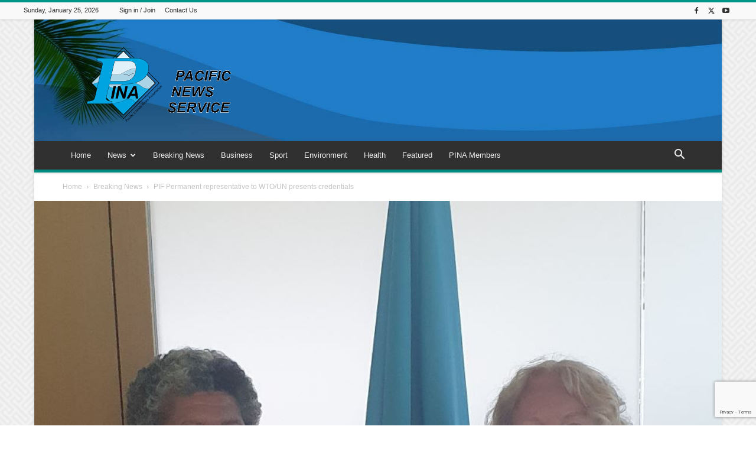

--- FILE ---
content_type: text/html; charset=UTF-8
request_url: https://pina.com.fj/?_dnid=390&t=1619802893
body_size: 199
content:
<!doctype html><html><head><meta http-equiv="Content-Type" content="text/html; charset=UTF-8" /><script type="text/javascript" src="https://pina.com.fj/wp-includes/js/jquery/jquery.js"></script><script type="text/javascript" src="https://pina.com.fj/wp-content/plugins/angwp/assets/dev/js/advertising.js"></script><script type="text/javascript">
					/* <![CDATA[ */
					var _adn_ = {"ajaxurl":"https://pina.com.fj/wp-admin/admin-ajax.php"};
					/* ]]> */
					</script><script type="text/javascript" src="https://pina.com.fj/wp-content/plugins/angwp/assets/dist/angwp.bundle.js"></script><script type="text/javascript" src="https://pina.com.fj/wp-content/plugins/angwp/assets/js/embed/iframeResizer.contentWindow.min.js"></script><link rel="stylesheet" href="https://pina.com.fj/wp-content/plugins/angwp/assets/dist/angwp.bundle.js.css" media="all" /><style type="text/css">body{ margin:0; padding:0;  }</style><title>ADNING - Revolutionary Ad Manager for Wordpress</title></head><body>
<!-- Ads on this site are served by Adning v1.6.2 - adning.com -->
<!-- / Adning. -->

</body></html>

--- FILE ---
content_type: text/html; charset=UTF-8
request_url: https://pina.com.fj/?_dnid=408&t=1619807756
body_size: 1206
content:
<!doctype html><html><head><meta http-equiv="Content-Type" content="text/html; charset=UTF-8" /><script type="text/javascript" src="https://pina.com.fj/wp-includes/js/jquery/jquery.js"></script><script type="text/javascript" src="https://pina.com.fj/wp-content/plugins/angwp/assets/dev/js/advertising.js"></script><script type="text/javascript">
					/* <![CDATA[ */
					var _adn_ = {"ajaxurl":"https://pina.com.fj/wp-admin/admin-ajax.php"};
					/* ]]> */
					</script><script type="text/javascript" src="https://pina.com.fj/wp-content/plugins/angwp/assets/dist/angwp.bundle.js"></script><script type="text/javascript" src="https://pina.com.fj/wp-content/plugins/angwp/assets/js/embed/iframeResizer.contentWindow.min.js"></script><link rel="stylesheet" href="https://pina.com.fj/wp-content/plugins/angwp/assets/dist/angwp.bundle.js.css" media="all" /><style type="text/css">body{ margin:0; padding:0;  }</style><title>ADNING - Revolutionary Ad Manager for Wordpress</title></head><body><div class="angwp_408 _ning_outer ang_zone_408 _ning_jss_zone _align_center" style="max-width:300px;width:100%;overflow:hidden;height:inherit;"><div class="_ning_label _left" style=""></div><div id="_ning_zone_408_865985033" class="_ning_zone_inner" style="width:300px; height:100px;position:relative;"><div u="slides" style="position:absolute; overflow:hidden; left:0px; top:0px;width:300px; height:100px;"><div class="slide_1 slide" idle="5000"><div class="angwp_412 _ning_cont _ning_hidden _align_center" data-size="custom" data-bid="412" data-aid="408" style="max-width:300px; width:100%;height:inherit;"><div class="_ning_inner" style=""><a href="https://pina.com.fj?_dnlink=412&aid=408&t=1769353097" class="strack_cli _ning_link" target="_blank">&nbsp;</a><div class="_ning_elmt"><img src="https://pina.com.fj/wp-content/uploads/angwp/items/412/advert-vacancy-medical-superintendant.jpg" /></div></div></div><div class="clear"></div></div><div class="slide_2 slide" idle="5000"><div class="angwp_413 _ning_cont _ning_hidden _align_center" data-size="300x100" data-bid="413" data-aid="408" style="max-width:300px; width:100%;height:inherit;"><div class="_ning_inner" style=""><a href="https://pina.com.fj?_dnlink=413&aid=408&t=1769353097" class="strack_cli _ning_link" target="_blank">&nbsp;</a><div class="_ning_elmt"><img src="https://pina.com.fj/wp-content/uploads/2020/03/v_v_a2.png" /></div></div></div><div class="clear"></div></div></div></div></div><div class="clear"></div>
<!-- Ads on this site are served by Adning v1.6.2 - adning.com -->
<script>jQuery(document).ready(function($){var options_408_865985033 = {$ArrowKeyNavigation:false,$DragOrientation:0,};var _SlideshowTransitions_408_865985033 = [];options_408_865985033.$AutoPlay = 1;options_408_865985033.$ArrowKeyNavigation = false;options_408_865985033.$DragOrientation = 0;options_408_865985033.$SlideshowOptions = {$Class:$JssorSlideshowRunner$,$Transitions:_SlideshowTransitions_408_865985033,$TransitionsOrder:1,$ShowLink:true};function Slider_408_865985033_ParkEventHandler(slideIndex, fromIndex)
							{
								var slide_num = slideIndex+1;
								$("#_ning_zone_408_865985033").find(".slide").parent().removeClass("activeSlide");
								$("#_ning_zone_408_865985033").find(".slide_"+slide_num).parent().addClass("activeSlide");
								$("#_ning_zone_408_865985033").find(".slide").removeClass("active");
								$("#_ning_zone_408_865985033").find(".slide_"+slide_num).addClass("active");
							}if( $("#_ning_zone_408_865985033").length ){var _ning_slider_408_865985033 = new $JssorSlider$('_ning_zone_408_865985033', options_408_865985033);_ning_slider_408_865985033.$On($JssorSlider$.$EVT_PARK, Slider_408_865985033_ParkEventHandler);}ScaleSlider();function ScaleSlider() {var parentWidth = $('#_ning_zone_408_865985033').parent().width();if(parentWidth){if( typeof _ning_slider_408_865985033 !== "undefined" ){_ning_slider_408_865985033.$ScaleWidth(parentWidth);}}else{window.setTimeout(ScaleSlider, 30);}$("._ning_cont").ningResponsive();}$(window).bind("load", ScaleSlider);$(window).bind("resize", ScaleSlider);$(window).bind("orientationchange", ScaleSlider);});</script><style></style><!-- / Adning. -->

</body></html>
<!-- Dynamic page generated in 0.256 seconds. -->
<!-- Cached page generated by WP-Super-Cache on 2026-01-25 14:58:17 -->


--- FILE ---
content_type: text/html; charset=utf-8
request_url: https://www.google.com/recaptcha/api2/anchor?ar=1&k=6Le2hiYbAAAAAHrVBJFsnLTS-eyMlFu71rklXhcV&co=aHR0cHM6Ly9waW5hLmNvbS5majo0NDM.&hl=en&v=PoyoqOPhxBO7pBk68S4YbpHZ&size=invisible&anchor-ms=20000&execute-ms=30000&cb=qjfy868zj1yi
body_size: 48639
content:
<!DOCTYPE HTML><html dir="ltr" lang="en"><head><meta http-equiv="Content-Type" content="text/html; charset=UTF-8">
<meta http-equiv="X-UA-Compatible" content="IE=edge">
<title>reCAPTCHA</title>
<style type="text/css">
/* cyrillic-ext */
@font-face {
  font-family: 'Roboto';
  font-style: normal;
  font-weight: 400;
  font-stretch: 100%;
  src: url(//fonts.gstatic.com/s/roboto/v48/KFO7CnqEu92Fr1ME7kSn66aGLdTylUAMa3GUBHMdazTgWw.woff2) format('woff2');
  unicode-range: U+0460-052F, U+1C80-1C8A, U+20B4, U+2DE0-2DFF, U+A640-A69F, U+FE2E-FE2F;
}
/* cyrillic */
@font-face {
  font-family: 'Roboto';
  font-style: normal;
  font-weight: 400;
  font-stretch: 100%;
  src: url(//fonts.gstatic.com/s/roboto/v48/KFO7CnqEu92Fr1ME7kSn66aGLdTylUAMa3iUBHMdazTgWw.woff2) format('woff2');
  unicode-range: U+0301, U+0400-045F, U+0490-0491, U+04B0-04B1, U+2116;
}
/* greek-ext */
@font-face {
  font-family: 'Roboto';
  font-style: normal;
  font-weight: 400;
  font-stretch: 100%;
  src: url(//fonts.gstatic.com/s/roboto/v48/KFO7CnqEu92Fr1ME7kSn66aGLdTylUAMa3CUBHMdazTgWw.woff2) format('woff2');
  unicode-range: U+1F00-1FFF;
}
/* greek */
@font-face {
  font-family: 'Roboto';
  font-style: normal;
  font-weight: 400;
  font-stretch: 100%;
  src: url(//fonts.gstatic.com/s/roboto/v48/KFO7CnqEu92Fr1ME7kSn66aGLdTylUAMa3-UBHMdazTgWw.woff2) format('woff2');
  unicode-range: U+0370-0377, U+037A-037F, U+0384-038A, U+038C, U+038E-03A1, U+03A3-03FF;
}
/* math */
@font-face {
  font-family: 'Roboto';
  font-style: normal;
  font-weight: 400;
  font-stretch: 100%;
  src: url(//fonts.gstatic.com/s/roboto/v48/KFO7CnqEu92Fr1ME7kSn66aGLdTylUAMawCUBHMdazTgWw.woff2) format('woff2');
  unicode-range: U+0302-0303, U+0305, U+0307-0308, U+0310, U+0312, U+0315, U+031A, U+0326-0327, U+032C, U+032F-0330, U+0332-0333, U+0338, U+033A, U+0346, U+034D, U+0391-03A1, U+03A3-03A9, U+03B1-03C9, U+03D1, U+03D5-03D6, U+03F0-03F1, U+03F4-03F5, U+2016-2017, U+2034-2038, U+203C, U+2040, U+2043, U+2047, U+2050, U+2057, U+205F, U+2070-2071, U+2074-208E, U+2090-209C, U+20D0-20DC, U+20E1, U+20E5-20EF, U+2100-2112, U+2114-2115, U+2117-2121, U+2123-214F, U+2190, U+2192, U+2194-21AE, U+21B0-21E5, U+21F1-21F2, U+21F4-2211, U+2213-2214, U+2216-22FF, U+2308-230B, U+2310, U+2319, U+231C-2321, U+2336-237A, U+237C, U+2395, U+239B-23B7, U+23D0, U+23DC-23E1, U+2474-2475, U+25AF, U+25B3, U+25B7, U+25BD, U+25C1, U+25CA, U+25CC, U+25FB, U+266D-266F, U+27C0-27FF, U+2900-2AFF, U+2B0E-2B11, U+2B30-2B4C, U+2BFE, U+3030, U+FF5B, U+FF5D, U+1D400-1D7FF, U+1EE00-1EEFF;
}
/* symbols */
@font-face {
  font-family: 'Roboto';
  font-style: normal;
  font-weight: 400;
  font-stretch: 100%;
  src: url(//fonts.gstatic.com/s/roboto/v48/KFO7CnqEu92Fr1ME7kSn66aGLdTylUAMaxKUBHMdazTgWw.woff2) format('woff2');
  unicode-range: U+0001-000C, U+000E-001F, U+007F-009F, U+20DD-20E0, U+20E2-20E4, U+2150-218F, U+2190, U+2192, U+2194-2199, U+21AF, U+21E6-21F0, U+21F3, U+2218-2219, U+2299, U+22C4-22C6, U+2300-243F, U+2440-244A, U+2460-24FF, U+25A0-27BF, U+2800-28FF, U+2921-2922, U+2981, U+29BF, U+29EB, U+2B00-2BFF, U+4DC0-4DFF, U+FFF9-FFFB, U+10140-1018E, U+10190-1019C, U+101A0, U+101D0-101FD, U+102E0-102FB, U+10E60-10E7E, U+1D2C0-1D2D3, U+1D2E0-1D37F, U+1F000-1F0FF, U+1F100-1F1AD, U+1F1E6-1F1FF, U+1F30D-1F30F, U+1F315, U+1F31C, U+1F31E, U+1F320-1F32C, U+1F336, U+1F378, U+1F37D, U+1F382, U+1F393-1F39F, U+1F3A7-1F3A8, U+1F3AC-1F3AF, U+1F3C2, U+1F3C4-1F3C6, U+1F3CA-1F3CE, U+1F3D4-1F3E0, U+1F3ED, U+1F3F1-1F3F3, U+1F3F5-1F3F7, U+1F408, U+1F415, U+1F41F, U+1F426, U+1F43F, U+1F441-1F442, U+1F444, U+1F446-1F449, U+1F44C-1F44E, U+1F453, U+1F46A, U+1F47D, U+1F4A3, U+1F4B0, U+1F4B3, U+1F4B9, U+1F4BB, U+1F4BF, U+1F4C8-1F4CB, U+1F4D6, U+1F4DA, U+1F4DF, U+1F4E3-1F4E6, U+1F4EA-1F4ED, U+1F4F7, U+1F4F9-1F4FB, U+1F4FD-1F4FE, U+1F503, U+1F507-1F50B, U+1F50D, U+1F512-1F513, U+1F53E-1F54A, U+1F54F-1F5FA, U+1F610, U+1F650-1F67F, U+1F687, U+1F68D, U+1F691, U+1F694, U+1F698, U+1F6AD, U+1F6B2, U+1F6B9-1F6BA, U+1F6BC, U+1F6C6-1F6CF, U+1F6D3-1F6D7, U+1F6E0-1F6EA, U+1F6F0-1F6F3, U+1F6F7-1F6FC, U+1F700-1F7FF, U+1F800-1F80B, U+1F810-1F847, U+1F850-1F859, U+1F860-1F887, U+1F890-1F8AD, U+1F8B0-1F8BB, U+1F8C0-1F8C1, U+1F900-1F90B, U+1F93B, U+1F946, U+1F984, U+1F996, U+1F9E9, U+1FA00-1FA6F, U+1FA70-1FA7C, U+1FA80-1FA89, U+1FA8F-1FAC6, U+1FACE-1FADC, U+1FADF-1FAE9, U+1FAF0-1FAF8, U+1FB00-1FBFF;
}
/* vietnamese */
@font-face {
  font-family: 'Roboto';
  font-style: normal;
  font-weight: 400;
  font-stretch: 100%;
  src: url(//fonts.gstatic.com/s/roboto/v48/KFO7CnqEu92Fr1ME7kSn66aGLdTylUAMa3OUBHMdazTgWw.woff2) format('woff2');
  unicode-range: U+0102-0103, U+0110-0111, U+0128-0129, U+0168-0169, U+01A0-01A1, U+01AF-01B0, U+0300-0301, U+0303-0304, U+0308-0309, U+0323, U+0329, U+1EA0-1EF9, U+20AB;
}
/* latin-ext */
@font-face {
  font-family: 'Roboto';
  font-style: normal;
  font-weight: 400;
  font-stretch: 100%;
  src: url(//fonts.gstatic.com/s/roboto/v48/KFO7CnqEu92Fr1ME7kSn66aGLdTylUAMa3KUBHMdazTgWw.woff2) format('woff2');
  unicode-range: U+0100-02BA, U+02BD-02C5, U+02C7-02CC, U+02CE-02D7, U+02DD-02FF, U+0304, U+0308, U+0329, U+1D00-1DBF, U+1E00-1E9F, U+1EF2-1EFF, U+2020, U+20A0-20AB, U+20AD-20C0, U+2113, U+2C60-2C7F, U+A720-A7FF;
}
/* latin */
@font-face {
  font-family: 'Roboto';
  font-style: normal;
  font-weight: 400;
  font-stretch: 100%;
  src: url(//fonts.gstatic.com/s/roboto/v48/KFO7CnqEu92Fr1ME7kSn66aGLdTylUAMa3yUBHMdazQ.woff2) format('woff2');
  unicode-range: U+0000-00FF, U+0131, U+0152-0153, U+02BB-02BC, U+02C6, U+02DA, U+02DC, U+0304, U+0308, U+0329, U+2000-206F, U+20AC, U+2122, U+2191, U+2193, U+2212, U+2215, U+FEFF, U+FFFD;
}
/* cyrillic-ext */
@font-face {
  font-family: 'Roboto';
  font-style: normal;
  font-weight: 500;
  font-stretch: 100%;
  src: url(//fonts.gstatic.com/s/roboto/v48/KFO7CnqEu92Fr1ME7kSn66aGLdTylUAMa3GUBHMdazTgWw.woff2) format('woff2');
  unicode-range: U+0460-052F, U+1C80-1C8A, U+20B4, U+2DE0-2DFF, U+A640-A69F, U+FE2E-FE2F;
}
/* cyrillic */
@font-face {
  font-family: 'Roboto';
  font-style: normal;
  font-weight: 500;
  font-stretch: 100%;
  src: url(//fonts.gstatic.com/s/roboto/v48/KFO7CnqEu92Fr1ME7kSn66aGLdTylUAMa3iUBHMdazTgWw.woff2) format('woff2');
  unicode-range: U+0301, U+0400-045F, U+0490-0491, U+04B0-04B1, U+2116;
}
/* greek-ext */
@font-face {
  font-family: 'Roboto';
  font-style: normal;
  font-weight: 500;
  font-stretch: 100%;
  src: url(//fonts.gstatic.com/s/roboto/v48/KFO7CnqEu92Fr1ME7kSn66aGLdTylUAMa3CUBHMdazTgWw.woff2) format('woff2');
  unicode-range: U+1F00-1FFF;
}
/* greek */
@font-face {
  font-family: 'Roboto';
  font-style: normal;
  font-weight: 500;
  font-stretch: 100%;
  src: url(//fonts.gstatic.com/s/roboto/v48/KFO7CnqEu92Fr1ME7kSn66aGLdTylUAMa3-UBHMdazTgWw.woff2) format('woff2');
  unicode-range: U+0370-0377, U+037A-037F, U+0384-038A, U+038C, U+038E-03A1, U+03A3-03FF;
}
/* math */
@font-face {
  font-family: 'Roboto';
  font-style: normal;
  font-weight: 500;
  font-stretch: 100%;
  src: url(//fonts.gstatic.com/s/roboto/v48/KFO7CnqEu92Fr1ME7kSn66aGLdTylUAMawCUBHMdazTgWw.woff2) format('woff2');
  unicode-range: U+0302-0303, U+0305, U+0307-0308, U+0310, U+0312, U+0315, U+031A, U+0326-0327, U+032C, U+032F-0330, U+0332-0333, U+0338, U+033A, U+0346, U+034D, U+0391-03A1, U+03A3-03A9, U+03B1-03C9, U+03D1, U+03D5-03D6, U+03F0-03F1, U+03F4-03F5, U+2016-2017, U+2034-2038, U+203C, U+2040, U+2043, U+2047, U+2050, U+2057, U+205F, U+2070-2071, U+2074-208E, U+2090-209C, U+20D0-20DC, U+20E1, U+20E5-20EF, U+2100-2112, U+2114-2115, U+2117-2121, U+2123-214F, U+2190, U+2192, U+2194-21AE, U+21B0-21E5, U+21F1-21F2, U+21F4-2211, U+2213-2214, U+2216-22FF, U+2308-230B, U+2310, U+2319, U+231C-2321, U+2336-237A, U+237C, U+2395, U+239B-23B7, U+23D0, U+23DC-23E1, U+2474-2475, U+25AF, U+25B3, U+25B7, U+25BD, U+25C1, U+25CA, U+25CC, U+25FB, U+266D-266F, U+27C0-27FF, U+2900-2AFF, U+2B0E-2B11, U+2B30-2B4C, U+2BFE, U+3030, U+FF5B, U+FF5D, U+1D400-1D7FF, U+1EE00-1EEFF;
}
/* symbols */
@font-face {
  font-family: 'Roboto';
  font-style: normal;
  font-weight: 500;
  font-stretch: 100%;
  src: url(//fonts.gstatic.com/s/roboto/v48/KFO7CnqEu92Fr1ME7kSn66aGLdTylUAMaxKUBHMdazTgWw.woff2) format('woff2');
  unicode-range: U+0001-000C, U+000E-001F, U+007F-009F, U+20DD-20E0, U+20E2-20E4, U+2150-218F, U+2190, U+2192, U+2194-2199, U+21AF, U+21E6-21F0, U+21F3, U+2218-2219, U+2299, U+22C4-22C6, U+2300-243F, U+2440-244A, U+2460-24FF, U+25A0-27BF, U+2800-28FF, U+2921-2922, U+2981, U+29BF, U+29EB, U+2B00-2BFF, U+4DC0-4DFF, U+FFF9-FFFB, U+10140-1018E, U+10190-1019C, U+101A0, U+101D0-101FD, U+102E0-102FB, U+10E60-10E7E, U+1D2C0-1D2D3, U+1D2E0-1D37F, U+1F000-1F0FF, U+1F100-1F1AD, U+1F1E6-1F1FF, U+1F30D-1F30F, U+1F315, U+1F31C, U+1F31E, U+1F320-1F32C, U+1F336, U+1F378, U+1F37D, U+1F382, U+1F393-1F39F, U+1F3A7-1F3A8, U+1F3AC-1F3AF, U+1F3C2, U+1F3C4-1F3C6, U+1F3CA-1F3CE, U+1F3D4-1F3E0, U+1F3ED, U+1F3F1-1F3F3, U+1F3F5-1F3F7, U+1F408, U+1F415, U+1F41F, U+1F426, U+1F43F, U+1F441-1F442, U+1F444, U+1F446-1F449, U+1F44C-1F44E, U+1F453, U+1F46A, U+1F47D, U+1F4A3, U+1F4B0, U+1F4B3, U+1F4B9, U+1F4BB, U+1F4BF, U+1F4C8-1F4CB, U+1F4D6, U+1F4DA, U+1F4DF, U+1F4E3-1F4E6, U+1F4EA-1F4ED, U+1F4F7, U+1F4F9-1F4FB, U+1F4FD-1F4FE, U+1F503, U+1F507-1F50B, U+1F50D, U+1F512-1F513, U+1F53E-1F54A, U+1F54F-1F5FA, U+1F610, U+1F650-1F67F, U+1F687, U+1F68D, U+1F691, U+1F694, U+1F698, U+1F6AD, U+1F6B2, U+1F6B9-1F6BA, U+1F6BC, U+1F6C6-1F6CF, U+1F6D3-1F6D7, U+1F6E0-1F6EA, U+1F6F0-1F6F3, U+1F6F7-1F6FC, U+1F700-1F7FF, U+1F800-1F80B, U+1F810-1F847, U+1F850-1F859, U+1F860-1F887, U+1F890-1F8AD, U+1F8B0-1F8BB, U+1F8C0-1F8C1, U+1F900-1F90B, U+1F93B, U+1F946, U+1F984, U+1F996, U+1F9E9, U+1FA00-1FA6F, U+1FA70-1FA7C, U+1FA80-1FA89, U+1FA8F-1FAC6, U+1FACE-1FADC, U+1FADF-1FAE9, U+1FAF0-1FAF8, U+1FB00-1FBFF;
}
/* vietnamese */
@font-face {
  font-family: 'Roboto';
  font-style: normal;
  font-weight: 500;
  font-stretch: 100%;
  src: url(//fonts.gstatic.com/s/roboto/v48/KFO7CnqEu92Fr1ME7kSn66aGLdTylUAMa3OUBHMdazTgWw.woff2) format('woff2');
  unicode-range: U+0102-0103, U+0110-0111, U+0128-0129, U+0168-0169, U+01A0-01A1, U+01AF-01B0, U+0300-0301, U+0303-0304, U+0308-0309, U+0323, U+0329, U+1EA0-1EF9, U+20AB;
}
/* latin-ext */
@font-face {
  font-family: 'Roboto';
  font-style: normal;
  font-weight: 500;
  font-stretch: 100%;
  src: url(//fonts.gstatic.com/s/roboto/v48/KFO7CnqEu92Fr1ME7kSn66aGLdTylUAMa3KUBHMdazTgWw.woff2) format('woff2');
  unicode-range: U+0100-02BA, U+02BD-02C5, U+02C7-02CC, U+02CE-02D7, U+02DD-02FF, U+0304, U+0308, U+0329, U+1D00-1DBF, U+1E00-1E9F, U+1EF2-1EFF, U+2020, U+20A0-20AB, U+20AD-20C0, U+2113, U+2C60-2C7F, U+A720-A7FF;
}
/* latin */
@font-face {
  font-family: 'Roboto';
  font-style: normal;
  font-weight: 500;
  font-stretch: 100%;
  src: url(//fonts.gstatic.com/s/roboto/v48/KFO7CnqEu92Fr1ME7kSn66aGLdTylUAMa3yUBHMdazQ.woff2) format('woff2');
  unicode-range: U+0000-00FF, U+0131, U+0152-0153, U+02BB-02BC, U+02C6, U+02DA, U+02DC, U+0304, U+0308, U+0329, U+2000-206F, U+20AC, U+2122, U+2191, U+2193, U+2212, U+2215, U+FEFF, U+FFFD;
}
/* cyrillic-ext */
@font-face {
  font-family: 'Roboto';
  font-style: normal;
  font-weight: 900;
  font-stretch: 100%;
  src: url(//fonts.gstatic.com/s/roboto/v48/KFO7CnqEu92Fr1ME7kSn66aGLdTylUAMa3GUBHMdazTgWw.woff2) format('woff2');
  unicode-range: U+0460-052F, U+1C80-1C8A, U+20B4, U+2DE0-2DFF, U+A640-A69F, U+FE2E-FE2F;
}
/* cyrillic */
@font-face {
  font-family: 'Roboto';
  font-style: normal;
  font-weight: 900;
  font-stretch: 100%;
  src: url(//fonts.gstatic.com/s/roboto/v48/KFO7CnqEu92Fr1ME7kSn66aGLdTylUAMa3iUBHMdazTgWw.woff2) format('woff2');
  unicode-range: U+0301, U+0400-045F, U+0490-0491, U+04B0-04B1, U+2116;
}
/* greek-ext */
@font-face {
  font-family: 'Roboto';
  font-style: normal;
  font-weight: 900;
  font-stretch: 100%;
  src: url(//fonts.gstatic.com/s/roboto/v48/KFO7CnqEu92Fr1ME7kSn66aGLdTylUAMa3CUBHMdazTgWw.woff2) format('woff2');
  unicode-range: U+1F00-1FFF;
}
/* greek */
@font-face {
  font-family: 'Roboto';
  font-style: normal;
  font-weight: 900;
  font-stretch: 100%;
  src: url(//fonts.gstatic.com/s/roboto/v48/KFO7CnqEu92Fr1ME7kSn66aGLdTylUAMa3-UBHMdazTgWw.woff2) format('woff2');
  unicode-range: U+0370-0377, U+037A-037F, U+0384-038A, U+038C, U+038E-03A1, U+03A3-03FF;
}
/* math */
@font-face {
  font-family: 'Roboto';
  font-style: normal;
  font-weight: 900;
  font-stretch: 100%;
  src: url(//fonts.gstatic.com/s/roboto/v48/KFO7CnqEu92Fr1ME7kSn66aGLdTylUAMawCUBHMdazTgWw.woff2) format('woff2');
  unicode-range: U+0302-0303, U+0305, U+0307-0308, U+0310, U+0312, U+0315, U+031A, U+0326-0327, U+032C, U+032F-0330, U+0332-0333, U+0338, U+033A, U+0346, U+034D, U+0391-03A1, U+03A3-03A9, U+03B1-03C9, U+03D1, U+03D5-03D6, U+03F0-03F1, U+03F4-03F5, U+2016-2017, U+2034-2038, U+203C, U+2040, U+2043, U+2047, U+2050, U+2057, U+205F, U+2070-2071, U+2074-208E, U+2090-209C, U+20D0-20DC, U+20E1, U+20E5-20EF, U+2100-2112, U+2114-2115, U+2117-2121, U+2123-214F, U+2190, U+2192, U+2194-21AE, U+21B0-21E5, U+21F1-21F2, U+21F4-2211, U+2213-2214, U+2216-22FF, U+2308-230B, U+2310, U+2319, U+231C-2321, U+2336-237A, U+237C, U+2395, U+239B-23B7, U+23D0, U+23DC-23E1, U+2474-2475, U+25AF, U+25B3, U+25B7, U+25BD, U+25C1, U+25CA, U+25CC, U+25FB, U+266D-266F, U+27C0-27FF, U+2900-2AFF, U+2B0E-2B11, U+2B30-2B4C, U+2BFE, U+3030, U+FF5B, U+FF5D, U+1D400-1D7FF, U+1EE00-1EEFF;
}
/* symbols */
@font-face {
  font-family: 'Roboto';
  font-style: normal;
  font-weight: 900;
  font-stretch: 100%;
  src: url(//fonts.gstatic.com/s/roboto/v48/KFO7CnqEu92Fr1ME7kSn66aGLdTylUAMaxKUBHMdazTgWw.woff2) format('woff2');
  unicode-range: U+0001-000C, U+000E-001F, U+007F-009F, U+20DD-20E0, U+20E2-20E4, U+2150-218F, U+2190, U+2192, U+2194-2199, U+21AF, U+21E6-21F0, U+21F3, U+2218-2219, U+2299, U+22C4-22C6, U+2300-243F, U+2440-244A, U+2460-24FF, U+25A0-27BF, U+2800-28FF, U+2921-2922, U+2981, U+29BF, U+29EB, U+2B00-2BFF, U+4DC0-4DFF, U+FFF9-FFFB, U+10140-1018E, U+10190-1019C, U+101A0, U+101D0-101FD, U+102E0-102FB, U+10E60-10E7E, U+1D2C0-1D2D3, U+1D2E0-1D37F, U+1F000-1F0FF, U+1F100-1F1AD, U+1F1E6-1F1FF, U+1F30D-1F30F, U+1F315, U+1F31C, U+1F31E, U+1F320-1F32C, U+1F336, U+1F378, U+1F37D, U+1F382, U+1F393-1F39F, U+1F3A7-1F3A8, U+1F3AC-1F3AF, U+1F3C2, U+1F3C4-1F3C6, U+1F3CA-1F3CE, U+1F3D4-1F3E0, U+1F3ED, U+1F3F1-1F3F3, U+1F3F5-1F3F7, U+1F408, U+1F415, U+1F41F, U+1F426, U+1F43F, U+1F441-1F442, U+1F444, U+1F446-1F449, U+1F44C-1F44E, U+1F453, U+1F46A, U+1F47D, U+1F4A3, U+1F4B0, U+1F4B3, U+1F4B9, U+1F4BB, U+1F4BF, U+1F4C8-1F4CB, U+1F4D6, U+1F4DA, U+1F4DF, U+1F4E3-1F4E6, U+1F4EA-1F4ED, U+1F4F7, U+1F4F9-1F4FB, U+1F4FD-1F4FE, U+1F503, U+1F507-1F50B, U+1F50D, U+1F512-1F513, U+1F53E-1F54A, U+1F54F-1F5FA, U+1F610, U+1F650-1F67F, U+1F687, U+1F68D, U+1F691, U+1F694, U+1F698, U+1F6AD, U+1F6B2, U+1F6B9-1F6BA, U+1F6BC, U+1F6C6-1F6CF, U+1F6D3-1F6D7, U+1F6E0-1F6EA, U+1F6F0-1F6F3, U+1F6F7-1F6FC, U+1F700-1F7FF, U+1F800-1F80B, U+1F810-1F847, U+1F850-1F859, U+1F860-1F887, U+1F890-1F8AD, U+1F8B0-1F8BB, U+1F8C0-1F8C1, U+1F900-1F90B, U+1F93B, U+1F946, U+1F984, U+1F996, U+1F9E9, U+1FA00-1FA6F, U+1FA70-1FA7C, U+1FA80-1FA89, U+1FA8F-1FAC6, U+1FACE-1FADC, U+1FADF-1FAE9, U+1FAF0-1FAF8, U+1FB00-1FBFF;
}
/* vietnamese */
@font-face {
  font-family: 'Roboto';
  font-style: normal;
  font-weight: 900;
  font-stretch: 100%;
  src: url(//fonts.gstatic.com/s/roboto/v48/KFO7CnqEu92Fr1ME7kSn66aGLdTylUAMa3OUBHMdazTgWw.woff2) format('woff2');
  unicode-range: U+0102-0103, U+0110-0111, U+0128-0129, U+0168-0169, U+01A0-01A1, U+01AF-01B0, U+0300-0301, U+0303-0304, U+0308-0309, U+0323, U+0329, U+1EA0-1EF9, U+20AB;
}
/* latin-ext */
@font-face {
  font-family: 'Roboto';
  font-style: normal;
  font-weight: 900;
  font-stretch: 100%;
  src: url(//fonts.gstatic.com/s/roboto/v48/KFO7CnqEu92Fr1ME7kSn66aGLdTylUAMa3KUBHMdazTgWw.woff2) format('woff2');
  unicode-range: U+0100-02BA, U+02BD-02C5, U+02C7-02CC, U+02CE-02D7, U+02DD-02FF, U+0304, U+0308, U+0329, U+1D00-1DBF, U+1E00-1E9F, U+1EF2-1EFF, U+2020, U+20A0-20AB, U+20AD-20C0, U+2113, U+2C60-2C7F, U+A720-A7FF;
}
/* latin */
@font-face {
  font-family: 'Roboto';
  font-style: normal;
  font-weight: 900;
  font-stretch: 100%;
  src: url(//fonts.gstatic.com/s/roboto/v48/KFO7CnqEu92Fr1ME7kSn66aGLdTylUAMa3yUBHMdazQ.woff2) format('woff2');
  unicode-range: U+0000-00FF, U+0131, U+0152-0153, U+02BB-02BC, U+02C6, U+02DA, U+02DC, U+0304, U+0308, U+0329, U+2000-206F, U+20AC, U+2122, U+2191, U+2193, U+2212, U+2215, U+FEFF, U+FFFD;
}

</style>
<link rel="stylesheet" type="text/css" href="https://www.gstatic.com/recaptcha/releases/PoyoqOPhxBO7pBk68S4YbpHZ/styles__ltr.css">
<script nonce="9SopclvuLTWgdfESCxSI2g" type="text/javascript">window['__recaptcha_api'] = 'https://www.google.com/recaptcha/api2/';</script>
<script type="text/javascript" src="https://www.gstatic.com/recaptcha/releases/PoyoqOPhxBO7pBk68S4YbpHZ/recaptcha__en.js" nonce="9SopclvuLTWgdfESCxSI2g">
      
    </script></head>
<body><div id="rc-anchor-alert" class="rc-anchor-alert"></div>
<input type="hidden" id="recaptcha-token" value="[base64]">
<script type="text/javascript" nonce="9SopclvuLTWgdfESCxSI2g">
      recaptcha.anchor.Main.init("[\x22ainput\x22,[\x22bgdata\x22,\x22\x22,\[base64]/[base64]/[base64]/[base64]/[base64]/[base64]/KGcoTywyNTMsTy5PKSxVRyhPLEMpKTpnKE8sMjUzLEMpLE8pKSxsKSksTykpfSxieT1mdW5jdGlvbihDLE8sdSxsKXtmb3IobD0odT1SKEMpLDApO08+MDtPLS0pbD1sPDw4fFooQyk7ZyhDLHUsbCl9LFVHPWZ1bmN0aW9uKEMsTyl7Qy5pLmxlbmd0aD4xMDQ/[base64]/[base64]/[base64]/[base64]/[base64]/[base64]/[base64]\\u003d\x22,\[base64]\\u003d\x22,\x22KcOWe8KgYMKCdsOjCipLW8OOw6TDtMOowq7CtcKHbX9ybMKAe31PwrDDnsKFwrPCjMKSB8OPGCNsVAYWWXtSZMOqUMKZwo/CnMKWwqgzw77CqMOtw757fcOeZsOjbsOdw6cew5/ChMOewrzDsMOswoMDJUPCrHzChcORWHnCp8K1w7HDtybDr27CjcK6wo1KHcOvXMOPw5nCnybDngZ5wo/DucKBUcO9w6DDlMOBw7RcMMOtw5rDh8O2N8KmwqR6dMKAUivDk8Kqw7PCsScSw4TDrsKTaHjDoWXDs8Knw4V0w4oGCsKRw55GasOtdzLChsK/FCTCmnbDiwtZcMOKSGPDk1zCjg/ClXPCk1LCk2oCZ8KTQsK/wqnDmMKlwqPDqBvDikXColDClsKbw5cdPDHDuyLCjBrCqMKSFsOOw7tnwosdTMKDfF9Lw51Wd3BKwqPCp8O6GcKCBibDu2XCpMOdwrDCnQ9qwofDvUnDm0AnOjDDl2ccbAfDuMOSNcOFw4orw4kDw7E/bS1RNkHCkcKew5LCgHxTw5jCliHDlxrDv8K8w5ctE3EgeMKBw5vDkcK+QsO0w55/[base64]/[base64]/wq/[base64]/[base64]/[base64]/woQuTMOSwq4lX8KeMGADdEZlwoXCmcOBwo/[base64]/DkMKgd8OawrXDtXjDlMOxw5/[base64]/w6bDjwfClcKqwoUgw6vCs3DDh8KWwpvDs8OewqfCt8OlVcONc8O0UX8CwqIiw5tqC3/CkQ3CpTrCp8Oew5oFacOvWXlLw5UrAsOFPBYBwpfDnMKhwrrCrcKew7dQYcOJwrnCkgDDnsOwdsOSHQ/CnMO9dwHCicKMw5FaworCt8Owwp0OaB/Cn8KbbAI3w5jCszFCw4fCjC5wWUoOw4Z4wplMM8OaBlTCpgzDssOhwpTDsVxpw7vCmsKFw4rDpMKEeMO/[base64]/[base64]/DtwbDhmjDk8OnET8xWCU/woPDkmEsw6LCvMO7w6NXwqHDgMO8LgAswrF1w6AJI8KXYCHDl2HDmsKOTGlgJ2/Dt8K/YALCsCscw4A/wr4jIBMfM3/[base64]/DnGYcw6DCsMKHwq9pw5IAfsOKwpPCm1XCnMKswpLDssOyYcKcdgfDqg/DhBPDoMKYwrnCg8Oew55EwoMYw6vCpErCl8Ktw7XCq1/[base64]/DgcKhw6x9woXCjWLCqDUnwpLCtMKCw6LCmQQVw4jDjijClMO5ZMKDw7DDncK3worDqmE+wop4wrnCiMO6RsObworCrmMQUD8uQ8KJwpIRWAMfw5trV8KewrLCpsOTSBjDs8OCVsKOAcKdGEU3w5/CgsKYT13DkcKmB0TCrcKcYMKlwoolRQrCisK8wrvDnMOeQ8Kow4AZw55xDwcLG01Kw6PCvsO/QlxaA8Ofw7jCo8OEw7xLwobDjF5CGcKYw5x6azTDrMKswqvDu1jCpSXDh8K7wqRzG0Mqw5MUw7XCjsK+w4d8wrrDtwwDwqvCkcOWJ3l3wrJaw60lw5Q4wqd/BMOcwohURGAiAk/CsUZHMlg6w47Cuk9lEHHDgRTCu8KYA8OvanvChWR3bsKowqjDswE7w53CrwLCmsOHeMK7FF4tSsKGwrITw78adsKrYMOpM3TDrsKYVnEjwrXCsVl/E8Ozw53Cg8Oww67DoMKlw4xJw5MewpkMw69iwpzCnGJCwpRPCQDCssO+dMOXwplaw53DhwF/w51rw73DtnzDnQDChsOHwrtYPcOoJMKWQw7CiMKiCMKDwrtuw5XClRJtwrglFWbDnjdhw4wQDUlob37CmMKTwo7DpsOlfgBFwr7ChFYjYMO9HB9ww5J3wq3Cs0/Cvk7DgU7CssO7wrsvw7d5wpPCpcOJY8KPXhTCs8K8wqgrw45uw5ZKwqFlwpAswoJqw7UlF3Byw4sKWGM4ZxHCljkQwp/[base64]/CshHDkMOLw4fCnCAzVsKkSTAhcMOge8K+wofDisO4w5Mvw6TDqMK1VlLCg3Few5/[base64]/CusO7w7vDv8KOdCPDqCvDlMKbJjlgwojCiSplw6gnRMKLbcOLADpSwrlvRMKnJ2wbwpckwojDgsKqAsK/dVrCj1HCkAzDpW7DvMKRw7DDn8O6w6J5EcOofTNZWwwSACrDjUnCnwXCrBzDv28cDMKaLsKbwozCqznDoVrDp8OFWCbDpMKAD8OiwqTDpMKQWsO9E8KCw485YF4hw6vDsXrCkMKVw5vCiC3ClFPDpwhMw4/Cm8O0wrIXVsOew5fCkGjDn8OXNl/DhMOnwro4BzJcEsK3HExlwodSYsOjwpXCrMK1B8K+w73DhsK5wqrDhTlOwpZvwrNbw6TCu8O0WnHCp1bCo8KaaD0Swp92wolmL8K5VBk0wrnDvsOBw5EMc1srR8KhGMKmcMKlOR9xw6wfw6BWaMK3fMK5IMOIIsOzw6p3w4XCs8K8w77CrWk/JcOZw4MPw6nDksKLwrA6wrlmJko4RcOxw6oIw7YFT3LDqV7Ds8ONEhHDi8KYwprDry/CmR9VfwcxAkvCnWDClsK1cANDwrfCqMKVLQ06F8OONGENwo1sw492MMOMw7zDhTVzw5UvL0bDp2PDkcOFw6QUOsOAUcOEwoMDOTPDmsKBwo3Dv8Knw7vCt8KfOz/CrcKrIsKwwo00dVlPBQfCisOTw4TDpcKBw5jDpSh0RFNTQkzCv8KPTsK5asKswqPDpsOUwroSb8O+U8KJwpbCmsOFwpHDgH4uPcKuOjIeMsKfw5ocIcK/TMKZw7nCkcK6TTFVFWnDhsOJVcKHCm8bVjzDtMONDUUIHTgmwotVwpA2FcKIw5ldw5/Dknp/dm3Dr8Kjw4gvwqc3CQgfw6rDmsKcDMO5ejzCo8Kfw7TChMKowqHDqMKiwqnChxrDsMOIwpA/wpvDlMK7DVLDtS5DW8O/wo/Do8O0w5kKwptYDcOww75SRsOaYsOUwrXDmBk3w4XDi8OCXMK1wpVLPAAkwr5PwqzCj8KvwqTCpw7CkcO7dUXDjcOswpPDq3kVw5MPw6pHfMKuw7YBwpTCoDg3bWNvworDhkrCniEewrsAwp/CssKuE8Kmwr0vw7NpfcKzw79mwr0ww6jDpnjCqsKlw5x3FSxvw6NlNQDDiUbDqHNBbC1gw7pBO0BawoEbM8O+VsKjwqrDrC3DmcOFwpzDkMOQwrwlQA/CiRtywo8aYMODwpXCpi0gL2zDmsKdOcOodRIFw7HDrlrCr3Mdwql8w5XDhsKEbzkqIW4NRMOhcsKeKsK3w43CjcOiwpQ7wrtcS0rCucKbFDhJw6HDmMKmS3cJe8KFU3TCuy5VwoU6MMKCw7ABwq56MHVTCT4Sw40QM8K/w53DhQcpWhbCn8K+TmrCtMOAw5lSazpWQXXDiWfCu8Kcw4zDicKILsKvw4MSw7/[base64]/DiTLDghXDnBzClsOMwoUkBiPDvC7Dr8KzX8KZw5sOwrckw4LCjMO9wohWWGPCrRJ9fSBGwqvDp8KjTMO1wrDCrGR5wqYHTX3DucKjA8OjMcK0O8K7w7/[base64]/w4UhwonCvmbCjAnDr8KqaQnCpMOgbW/Cv8KCL3HDtcOuUn9MV1lIwpfDuRsywooHw5k1w4Ebw4cSdybCqmosMcKdw77CiMOtbcK1XjLDjEY5wqIBw4nCmsOMSBhbw5LDrcKaB0DDp8K/w7bCgGbDtcKLwrw4asKnw5t9IDvDlsKEwojDtCzCmzXDsMOPAHzCo8OoXGXDh8Onw4o+w4PCuSpZw6LCll/DpznDhsOfw7rDlUIkw6TCocK8wpXDhjbCnsKRw63ChsO5UMKLbQkwR8OdGXMGAFAawp1nwp3DrkDChXTDksKIEybDkUnCi8OUB8O+wovCpMOHwrI/wrbDjGzDrkAUSkE9w47DlgLDqMOPw5nCvMKibcOyw58yMBkIwrV1HGN4FTl/M8ObFTPDl8K8RgAcwo45w4/Di8KQCsKeSTnClBZyw64IDlzCm1YmcsO+woHDtW/CkHl7Z8O1cy1QwonDkDwnw5cpEcKDwqnChsO2CsKEw4TDnXjDo3V5w4lSw4/DqMOpwqw5B8KOw6XCksKRw4AKe8KyesOYcgLChzHCscK1wq9CY8OvGcKZw4MSLcKKw7PCi0ogw7jDpQDDjx8BGyBMwpg0ZcK8wqLDoVTDjsK9wr7DkhIbAcO4X8OsGl/CpiHCkEZpNBvDlHhBHMOnDjTDiMOKwrBoNlXCkH/[base64]/CikrDocKxPsKrw40UBC8ZfcODwrZVAQrCs8OMLsKHw6TDkGIyGArCsCM3wox9w7XDoS7Cqjw/wonDscK4w647wpLCoyw/DMOsJRgXw4BiJsK2Y3rCvsKjSjLDkW4XwqxiZsKHKsOhw4VjbsK2UyjDnHB8wpAywpl4fx1KSsKZb8KdwpdWJsK5Q8Okfm0qwq/DmhvDtMKJw5RgaGYdQh0bwrDClMOZwpTCgcO2Vj/DmlFSLsKfw5w3bcOPw7TCpQgNw4zCtMKKQR1TwrQrBMO+AMKjwrRsNELDm2hvUcOUJ1fCnsOrGMOeZR/DrSzDvsKxclZUwrV2wp/CsAPCjT7CtjTCq8O1wo/Co8KfJsOFw6xAEsOQwpYVwqhLe8OuECnCoy0vwozDjsK6w7LDl0PCr1LDgRdHGMOQSsKcDjXDo8OLw6VBw4IIBAPCjATDoMKuwpTCv8Kswp7DjsKlwrbCuVjDghI6CxjDoyRXw6LClcOxAm9pMh90w4PCr8O+w50zYMObQ8OtU0UawpLCsMO3wofCn8O/ZR3CrsKTw6hww5TClh8PLcKbw59iGirDtMObF8OZHlHChyElVV5Qe8KGPsKNwoQdVsOgwo/[base64]/CjMKcbMOJwqRDwoLCvVbCsk3DqMK/KAzDpMOsUcKyw5DDm39PInTCrMO5WEXDp1hTw77CucKYAnzCncOpwp8BwpMcP8K6M8KIeWzDmWnCiicpw5heeVTCrcKXw47CusK3w7/[base64]/CpEMmesO4w5dhw4zDtsOqHkthwqXDjk86OsKXw73CvcO2HMOUwoYIAcOCJ8KSbGd9w4tYJMO2woPDvgnCpsKTQToRMT8aw63Cv05UwqzDqRFYRcKZwoB/SsOAw4PDiFTCi8KFwqXDqVRoJjTCt8K2HnfDsEJJDALDhMOAwq3Dj8K1wq3CpG/CrcKaKUHCncKewpQYw4HCoW4tw6sZBcK7UsKWwp7DhcKeU21rwqjDmSU0Xh1kf8Kyw6hNKcO5wpfCgxDDrzJuX8OiMzXCmsO9wrPDhsKwwpfDp2p9dydxHhtARcKww4hIH2bDuMKzXsKlJR3DkAnCowrDlMKjw7jCgwHDjcK1woXCssOILMOBHsOAFk/DtHgXb8Ohw6vDj8KiwofDo8KOw4R3wq9Tw5DDjsO7ZMK6wozCgWzCqMKcPXHDt8O0wrAzYgLCvsKONsO0RcK7w5LCuMKtSgjCpE7ClMKqw7sAwpZGw7t7WkUJLjNuwoLDljDDghhoYDlVwo4PdQA/NcOzPCxXw7ECKAw+wrcXLMKXUcKUXjbCkTzDrcKDw77DrEjCvsOvHwcpGkLCvMK5w6/DpMKHTcOUOsOdw67CqmXDq8KbBW7Ci8KjHsORwpLDnMOdHBjCsQPDhlPDkMO0ZMOyT8OxVcO1wq03M8OLwpHCmsO9eQ3Ck2oDwpfClnkNwqd2w7fDi8K9w4IqLcOowrDCn2rDnmLDhsKuMkI5W8OOw4XDqcK6RnJFw67DnMKKwpZuLMKjw5rDk0kPw7TCnQ0cwo/Duwwmwq17FcKXwpgEw702TsOxaDvCrS9cJMK5w4DCqMKTw5PChMOlwrZFYivDn8KMwrvDgh1yVsOgw7hYYcOPw7VxbsO8woHDkVFUw5AzwpnCljwbVMOJwrXCssOiBsK/wqfDucKBWMOPwonCuQ9RUm4HcyPCpcO2wrc7M8OmFCRaw7TDlG/DvR7DmmIGacKAw5gcXcKSwpQ9w7TDoMOgN2DDp8KbeXzCmHDCkMODEMO5w43ClgYywonCgMO7w7bDncKzwqbCi18mOMKkLFBVwq7Ct8K+wq7Dm8OIwp3DlsKWwpUxw51/S8Kqw5nCmzsPHFw9w5J6U8KewpjCqMKFw7BZwoXCmcO2fMOAwqTCpcOxc1jDucObwq0Ww7xrw6pKWy0Ow7J8YEI0OcOiW03DpQMRMVkPw77DrcOqX8OBC8O1w40Gw7hmw4/Cn8KUw67Ct8KoCz/DrlnDszcRcTjCk8K6wq0TeW4Jw63CrwRZwo/Dk8K8HsOXwpIUw4lcwq1Xw5FxwrrDhW/CknfDkDfDgkDCtC1bFMOvLsK9W2vDrxvDkCo+D8KMwqjDmMKOw6MQdsOBKcOLw7/CmMOpLUfDlsOqwrQTwrF3w4LCisOHRmDCrsKsIsOYw4zCusKTwoQuw6cbWjPDmsK/[base64]/CncOIwo3DtcK+HWBswpDCtcO1wpDDnDZVw6TDncKDwoHCpR9Twr42AsKBaRDCmsOjw5EOTcOBI3jDvCxhKEgqVsKww4AfHlbCkTXClRw/[base64]/Dp18zwo8EeMOtw65kw5XDvMO5PMKlw7jCszwjw602O8KWw7MOYX4Pw4LDi8KDRsOpw4sFTAjCg8OlLMKXw67CocKhw5chC8Ovwo/DpMKsacKYZgzCoMObw7DCojDDsRjCssKswoHCtsO2HcO0wq7Cn8OdXFjCqWvDkQzDnsKwwqtCwpjDtwgmw5ddwpZKFMKcwr7CgSHDn8OaFsKoNRRYP8KMORPCm8ODGzw0dMKlJcOkw5RGwqHDjA9qGsOxwpEYUHbDhsKNw7zDtMKAwppPwrPCul4zH8Kvw6pgZg/[base64]/[base64]/[base64]/CjxDDj8OVwrjCmMOGCTjDqSk2UMOCDCPCnMOFB8OKQ3vCpcOpRsKGXcKKwrvCvx8ow7QOwrHDt8OTwpN1ZiTDnMOcw7M1SxlOw593PcOGJSzDm8K+VXNcw4PCvQw3GMOcXEvDpcOJw5fCuQLCqkbCiMOQw73DpGQ6U8OyPm/CilLDssKBw7lWwqnDjMO2wrcXEl/[base64]/[base64]/CosKtVsOFwqfCpsK9w7jDmHsYw5XCksO+wpg7wr/DvDDCicKew4nCi8K7w7UBKDzCsHcuRcOFX8O0VMK3P8KwbsOlw5kELDvDocKgUMOkXCdHKsKKw6o/[base64]/CgmbDncOeGsKvSSELcMOSw7nCvzrCgMKIeMKYwrPCtnTDjVAEAsKVJWLCp8Kxwpwcwo7DgHPCmA5/wqRbUhnCksKWG8O8w4DDjDRVTCN3S8KnY8OuLRLDrsOKHMKSw6hkV8Kdw45SZMKQw50cWlDDuMOOw5vCscK9w4whUTZVwofDg1huVn3CijwHwoh5wpzCvWk+wo8oBCt0wqklw4zDusKww4DDiA9pwpM9TcKAw6Q+IcKswqXChsO2ZsK/w7gsV0JLwrTDucOxVUrDgcK0w5lZw6/Dkhg8wqpTUMKewqLCpsO5fcKYGBHCqQpjWWbCjcKrFlLDhkjDtsK3wqHDrsORw4oRUWfClG7CplgvwqB7bMKmB8KQWn3DsMKnwqIHwqh/[base64]/CvcOgwqHDqMKUw6x3RcKlXyVPwqlGSURywo0fw6/[base64]/VQcww5hnwrgkw6MvwoQcwqPDvijCnHrClcOAw5leN1RewqjDl8KwQMO6W3Fkwpw8IA8qcsOFWTU2acO2HMOIw6DDl8KXXEDCl8KPGwlOf0FVw67CoA/[base64]/DkMK1F8KdRRhJXwoEwrBdwq09w75JwoPDsj/[base64]/wogfHsKrU8O0BxHDi8K+w6dpF1JpGz3CmxDDgsK3ZQXCpXYrw6nCkgXCjArDjcKqUXzDiDnDsMOcFlFBwoYnwptAYMOLWgRkw4/CmSTCvMKYNQzDg0jCnW1QwqTDj1bCucOFwq7CiwNrEMKRVsKvw5dJRMKhw70BcMKowoLCuyZsYDtjP0/Duwk0wqE2XHZNXhg8w5QLwrXDmB5yF8OxaxbDlhXCklrDicK1RcK/w7h9Yz1AwpgzVV8REMO+BVM4w4/CthRow691DcOVIXIXNcOMwqvDrsOEw4/DsMODMMO+wqgqe8KHw6nDmMOlwrvDtWc1BBzCqhd8wq/Dl03CtCgLwr1zEsK+wozCjcOlwpLChMKPKXDDjgoHw4jDi8O9E8Obw78/[base64]/[base64]/wqEZMBPCt8OGB3MRwqjDlcKYG2wdCMOHw5XCoiTDlMOJeDUfwrvClsKmNcO0YWXCrsO5w53DuMKRw6rDnWBRw6VWeQ0Xw6djUEUaBGfCj8OBYWXComfCtEfDksOnDErChcKMGxrCvk3Cr1FYf8ONworCk0DDo09uW1DCszrDvcKYwq1kKUkMM8OyXsKKw5DCs8OJIj/DgzvDgsKoHcKHwojDtMK3RnLDm1DDoAN+wozCg8OuAMOsWmlVcUrDosKCHMO5dsKAN1rCh8KvBMKLVD/CqinDicOhPsKww7VGwpXCsMKOw6LDvBVJYmvDqTQHwq/Cs8O9TcKHwq/CsA7Dv8Obw63DvcKRKV7Dk8OPIkY7w6Y3ByHCgMOIw6fDs8OxHHVEw48Ew73Dgll1w6M+c0XCkBFRw4DDhQ3CghHDrcKNQhTDm8OkwovDsMK1w60ucA4Iw54LC8O4bsOaBGXCtcK9wqnCrsOrP8OJwrMoDcOCwrDCqsK0w61LFMKLWMOGbzDCjcOywpIAwqFcwoPDp3/CmsORw63CuSrDksKswp7CpMKYMsOiE1tNw6vCmBoNWMK1wrzDq8Ksw6vCtcKPd8Kqw5zDpsKgL8OLw6/DtsKlwpPDiWwLJ2Ezw5nClkXClnYAwrEDcRhiwrYjSsOjwrYIwovDrcOBB8K2OiVeR1jCtMOYMAFEX8Ktwok+KcO6w4PDjGgRd8K5NcO5w6XDk1zDjMOGw5dHLcOcw5zCvSJ+woLDssOKwoM6RQd6esOSUSPCkV4Hwo57wrPCiinDmTDDvsKqwpYUwr/DqDfCqsOIw5LDhQXCmsOJMMO/wotTAnTCkcO1ZQYEwoV3w5HCosKiw4/[base64]/DpsOgw4Ziwr0sLMO2HMKTEgfCmlNhNcKgw6vDhBVdUMOvPMOTw6AtccOUwr8IAW8Pwq8SDWjCqsOBw5VkY0zDsnROYDbDqSkjLsONwoPDuyoUw5rCnMKtwocATMKow4jDscOwP8Ksw77CmRHCjhJnXsK9wrFlw6hfLsOrwr86YcOFwqbCgypNMg/Ctz1RDUhQw4rCkX7CjsKrw7bCplZtGMOcUC7Dnw3Cij7DjgPDgCbDicKiwqrDkQJiwocSLsOawq/CmW/CmMOzS8Oxw6PCvQoZcGrDr8OFwrDDu2VVKgDDq8K2JMK1w41nw5nDrMKPQgjCgmTCoEDClcKQwp3CpkdDX8OZEsOtAcKawq51wpzCmE7DhsOmw5s/NMKLYcOHT8KxRcKgw4oGw6RSwpUlSMOawo/DoMKrw7BwwoDDlcO1wrpRwr46wpMAw5XCgXNqw4RYw4rDo8KMwpfCmAzCpVvCjSXDsTjDlsOowqnDlsKvwpRgLwAyAwhAbW3CiSTDhcOswqnDl8K+T8Opw5lpN3/CvhEuVQ/CmVQMasKnK8KzDw7Ck1zDnw3Cl2jDpyrCrsOPJVNdw5TDlsOXD2DCg8KNRsOPwr1/wr/CkcOuwrTCr8KBw43DiMKlHcK2DCbDksOdU14rw4vDuX7ChsKDAMKYwrp7wo/[base64]/CkDHDvUfCsMOow4lSYwp/wo7Dt8KxMcOkY8K1wrDCnMK8VmwOGBXCv2fCq8K9a8Ooe8KCAmLCrcKjb8OVWMKAB8O8wr/DnibDrwAwZsOfw7TCijLDgBo9wqLDisOmw7XClcKaKlXCl8KLwoAFw53Cr8OIw6PDt1rCjMKSwrPDpATCpMK0w6HDnV/[base64]/B8KNA8Klw78Kw7XDqMKebmPCk28YwoACw4PCiwhhwqViw6gAEFzDqRxVEEJew7TDkMOEMMKlCn/DjMOxwqA4w6zDqsOOAMK3wpJHwqUfPVdPwrtzEw/CkBPCpnjDgHLDtGbDuEJFwqfClh3DucKCw5TCvCfChcOBQD4swoVBw4cqwoLDp8KpCh9Hw4RqwqBAVcOPQsONcMK0b252DcKuMy/CiMO1GcKMLy91w47DksOBw7zDvsKsQ0gBw5YKFxrDtF/DuMOUC8OrwrHDmzbDv8OGw6Fhw5k1wq5JwrZqw67Cgixbw7oNdRB6wpbCrcKCw5vCo8OlwrzDosKdwpo3S2MubcKpw7BTRFRxWBRcN0DDuMKCwpATJMOpw513R8OeXw7CsTrDtMOvwpXDplwLw4PDogF6NMKNw47CjXEHGcOnVHvDssOXw53DlMK/ccO1asOHwpvCmDvDqylIRTfDjMKQUsK3w7PCiBzDjMK1w5hww6/CqW7CrErCpMOdWsO3w60wUMOiw57CkcOXw6F5worDkWzCkDpXEGACO2ARQcO9aXPCoQvDhMOowqDDr8ODw6UJw67CkABEw7xAw7zDrMK8blETLMK6PsO8ZcOVwrPDtcOPw77CiibDtxxgBcO8FMOnC8KeDsOowpvDoWk0wpjCtGF7wqEtw7Aaw7PDtMKQwpjDm3/CgkrDuMOFExfDqAHCnMOqaVElw7Rsw7jCoMOLw7oAQSHCscOZRX1bC1ENFsOywrROwpVjLDZnw6lewrHCocOow5nDrsO+wo1oL8Krw4Vdw7LCucOHw7AmHcOERDDDuMOqwo0DCMK/w6TCmsO2WMK1w4Zow5x9w7gywprDrMKnw4Ymw4jChl3DrEcpw4jDjFrDszheUHbClFTDp8Oyw4jCmVvCgsKJw4/ChVPDsMOmecOQw7PCucOuQQtdw5PDvsOlXh7CnGJZw7fDnyZCwrErATPDqz5Kw6oVMCXCog3DgE/[base64]/Cj25kwobCsWMdGWPDhsO1w43Dmz98UcKuw4Q/w73DhMKHw4vDlMO+P8OswpJAIMO+CMKnM8OwLVF1wpzCn8O6I8K0dj9GAMOSLCjDlcOLw5EkVBfDtlPDlRTDpsOvwpPDnVfCpSDCi8OkwqFnw5xXwqMzwpDCksKmwo3DoGYGw5VBOi7DpcKBwpg2UHoZJ0A4ETzCp8K0anMGDS5mWsOzCMKCJcKFfz/CrMODBVPDgMOUf8OAw7DDth0qPAciw7t6fcOyw6/CuDdnUcKXZjDCn8KXwoFQwq4iFMOmJyrDlSDDmC4qw6sFw67DhcKdwpbCuXwffWlgDsKWR8OmJMOvw6/[base64]/DlCnDrxnDjcKLw5HDtHlTWwBMwrTDmj0ew53CpD3CrH7ChUsYwoZQTcKNw5t9wppUw6Q8A8Knw5LDhsKTw4dcTXnDksOvfC8pKcK+fcOJABDDrsOACcKMKS91T8K1R2LCrsObw6HDhMOOAnfDjsKxw67DgMKvBT8mwrDCu2fCsEARw60YKMKow4k/wpFMfsKiwo/CvxTCuVklwovCpcOWOSjDjcK1w4AtJMKuRWPDiE3Ct8Kvw7DDsA3CrsK9dhvDgx3Dpx1zc8KOw4M2w4snwrQXwrxiwqoCZGFSLHdhVcKuw4/[base64]/Ctjo+wrPDhV0gEcOXw4fCvyMaJhIhw5TDvsO6elcDO8ORT8KNw4HCun7CpsOZaMO4w4Vzw5jCsMK9w6bDp3/CnV/[base64]/Cr8OEworDn8KOJcOYw6jCpWQvUMOXwpnCpMOWLQ/[base64]/CqcK+E27Dv8KKw6spw6U3wqdZGX/[base64]/[base64]/woXCnMOxCSVJw7/[base64]/[base64]/DvA/[base64]/CvsOgJ3fCp8O9wqTDj1XDi0oPwo8Fw7XDrsOPYn1iLnXCvsOxwqPCv8KcDsO6ccOXc8KwP8KvDcOEEyTCqxRUHcOzwofChsKkwpvCgCY9M8KRwpbDv8O6QBUGwo3Dg8KZHAXCoGolTC3DhAp5a8OiV2PDrQACV3jCj8K5cC/CkG8AwrV5MMKye8K5w73DmMOPw4VXwr/CkjLClcKuwpPCkVYYw7TCmMKgwroDw7RZQcOXw68/EsKETksQwpPDhcKiw4xRwol0wp/CnsKhTsOvDsOYFcKpHMOCw4cZHDXDoX/DhMOzwroqUcOlJcKwIiLDhcKUwp52wrPCggbCuV/[base64]/wofDozsow7nDpsKEQMOWQMOrw7XCo8O+H2rCiMO6EnYkw6zCscOpNcKLGnLDj8OPRCzCvcKvw5hiw5BMwqjDjsKUeFd/LMKiVlHCu09RDsKaVDbChsKMwoRMVCjCjGvCsn3CgzLDlSgIw75aw4rCp3bCpVFkdMORIAIdwr3Dt8KpIGvDhTTCscOowqMbwosAwqkPGT7DhzzCnsKzwrFnwoE/NlAMw55BI8OlSMKqasOwwrF9w7rDgA8iwpLDv8KeX1rCn8K4w78swoLCgMK5WsOsUATDvQXChBfChUnCjwPDhyFAwpRywqPDtMK8wroawqBkN8OWDm55w5DCr8OqwqLDsW9Kwp0uw4zCssODw6ZSZx/CnMKtUcOCw70fw6/[base64]/[base64]/DtEYfIV01UsOrwoFew5sswq/DjsKOw6cMacKGdcKDMXLDpsOSw5EgfMK7OFtsQsOddR/DiyFMw74EZ8KsBMOwwqMJbD9NS8K2Iw/Dj0BCdgbCrHbClxN8TsOCw5vCvcKmdzhLwo4GwrVWw4N+bDc7wogewo/ChiLDrMKzHxUvDcOuIzlswqQXeXMPADs5RTwECMKXasOOdMO4LyvCnzLDl1tEwpYOeHcAw6jDsMKHw73DlsKudlTCqQNkwp9kw4BEbcKvRQDDrV4rMcOsLcK1w4/[base64]/Dv8OJw5rDtsOjw4E3PhRHPxnDrm8qw4c9wpBCAmpfJlrDg8OVw4vCmn7CvsOrETTClQLDv8KHLcKSLF/Cj8OYUsKDwqNdcQFzBsKMwqxzw7jCrA13wrjDs8KeNsKIwoopw6g2BMOhAi/ChMK8EsKzOSFvwpHCj8OSKcK/w6oawoVxaxdew6/[base64]/CrsOEQsOXb345H1lqw6NAGV7DqXg+w6HDiH3Crm5XDCXDnQ/[base64]/Dm19WT0TDlCLDq0dDw6XCjSwMbsO6NCTCimzCqj1cWBLDpsKPw6JHbsKTDcK1wpRzwoE+wqMGJF0swrvDhsK3wrTCm0RFwoTDqW4NNDhNK8OMwpDCmWXCtyw9wrDDtjkKYFtgJcK/FjXCoMKvwoTDkcKrZEfCuhRsD8OTwq8oRHjCn8OwwoZbCB4wfsObw4rDhCTDicOlwrxOXTfCnAB4w6pSwrZuO8OxIAnDnAHDrcO/wqdkw5tfBk/Dh8K2dDPDj8Oiw53Dj8K5exs+PsKewonClWZVehEawrYVGE3DgXDCmgVOXcO+wqEmw7nCvEDCtVrCoyPCjW7CkG3Di8K/TsKORx0cwoonGS9qw4AQwr0qMcK8bRd1YwYLKgxUwqjCrTXCjALDgMOjw6wRw78mw6nDjMKqw4luesO3wo/DucOqWiTChG7Dl8K0wrkCwpcpw5t1JljCtkpVw48OLy/[base64]/CjMOYKsOJGMKiE8KFwqY7NH3ChU9dISLCssOXKToYQcK1wr09wrFkUcOmw5Jlw6NywoMQBsOGOsO/w59jW3Vmw5BAw4LCscKuSsOtTkfCt8OLw4BRw5TDu8K6dMONw6XDtMO3wqEAw7XCksOPGA/DhFctwqHDq8OIZihNT8OICWPDm8Kcw6JWwrbDj8KZwr5PwqPDtlMIw6piwpgfwrYyRiTCjUHCnzjCjU/[base64]/CuQU/w4bDkG4Hwr/[base64]/Cp1nCosOTw5HCkMOQPcObw5wVw7bCpMO6LRE8dx9NOcKRwqDDmnDDqlXDsj0qwqJ/w7XCrsK/VsKdIB7Cr00ZecK6woLCsxgrZlkhw5bCnk1KwoJ+UGLDvBTCtX8AfMKhw4HDm8Orw502BVLDiMOOwp3CscOADcOQWcO+cMK8w6jDnVvDpTHDnsO+D8KLEy3Cvw9GNMOPw7EXB8O8w68QRcKpw4Zywp1KNMOSwrbDusOHdRsxwr7DpsOxABHDt3/Cp8ODSxXCmTliACt1w53CuADDhwDDlGgGc1zCvBXCoG8Xbhx3w7vDs8O7blvCmH1WCzBVdMOsw7HDslRjw60fw7s2w5ciwrzCqMKpAi3DjcODwpY0wpvDtmwKw6VhBVMLbWnCpGzCnmc7w7wKR8O1HQAbw6TCv8OywpbDrDkjWsOZw7VLekwzwobCvcK+wq/[base64]/[base64]/[base64]/[base64]/Cl8K+UMKQwqUoBWBXesKkG8OGwq82w6MZIMKewroDWhNww6glYMKgwr8Vw7HDi1k5exrDisOyw6vCl8KkATzCqsOTwooTwpUiw6J4E8O6a09+FMOAL8KMOsOfIT7DoW0Zw6fCgV1Lw6xwwrIIw5zClFc6HcK9wpzCinQYw5zCj2DCssKULl/DocOVKUx3V0kvIcOSwpzDjVHDusOjw5PDgyLCmsOOTA\\u003d\\u003d\x22],null,[\x22conf\x22,null,\x226Le2hiYbAAAAAHrVBJFsnLTS-eyMlFu71rklXhcV\x22,0,null,null,null,1,[21,125,63,73,95,87,41,43,42,83,102,105,109,121],[1017145,797],0,null,null,null,null,0,null,0,null,700,1,null,0,\[base64]/76lBhnEnQkZnOKMAhmv8xEZ\x22,0,0,null,null,1,null,0,0,null,null,null,0],\x22https://pina.com.fj:443\x22,null,[3,1,1],null,null,null,1,3600,[\x22https://www.google.com/intl/en/policies/privacy/\x22,\x22https://www.google.com/intl/en/policies/terms/\x22],\x221r1G/b4rETCDqRqbtm/gJedxICmmTe6SWGnc2El65Ns\\u003d\x22,1,0,null,1,1769315357572,0,0,[62,7],null,[137,143,200,28,180],\x22RC-EnjJGitDkdRrVw\x22,null,null,null,null,null,\x220dAFcWeA5ztW4BBpGvttNeE1Cd48MkKMmAwSwozeamNFKwWnhXYpsCNgTIQYaeqGVGplpCGgSSHJ9Ur4otK057HxpffyhXPOB4Uw\x22,1769398157459]");
    </script></body></html>

--- FILE ---
content_type: text/html; charset=utf-8
request_url: https://www.google.com/recaptcha/api2/aframe
body_size: -250
content:
<!DOCTYPE HTML><html><head><meta http-equiv="content-type" content="text/html; charset=UTF-8"></head><body><script nonce="nNXHSmiuuGqYHWF1NKEXtg">/** Anti-fraud and anti-abuse applications only. See google.com/recaptcha */ try{var clients={'sodar':'https://pagead2.googlesyndication.com/pagead/sodar?'};window.addEventListener("message",function(a){try{if(a.source===window.parent){var b=JSON.parse(a.data);var c=clients[b['id']];if(c){var d=document.createElement('img');d.src=c+b['params']+'&rc='+(localStorage.getItem("rc::a")?sessionStorage.getItem("rc::b"):"");window.document.body.appendChild(d);sessionStorage.setItem("rc::e",parseInt(sessionStorage.getItem("rc::e")||0)+1);localStorage.setItem("rc::h",'1769311760025');}}}catch(b){}});window.parent.postMessage("_grecaptcha_ready", "*");}catch(b){}</script></body></html>